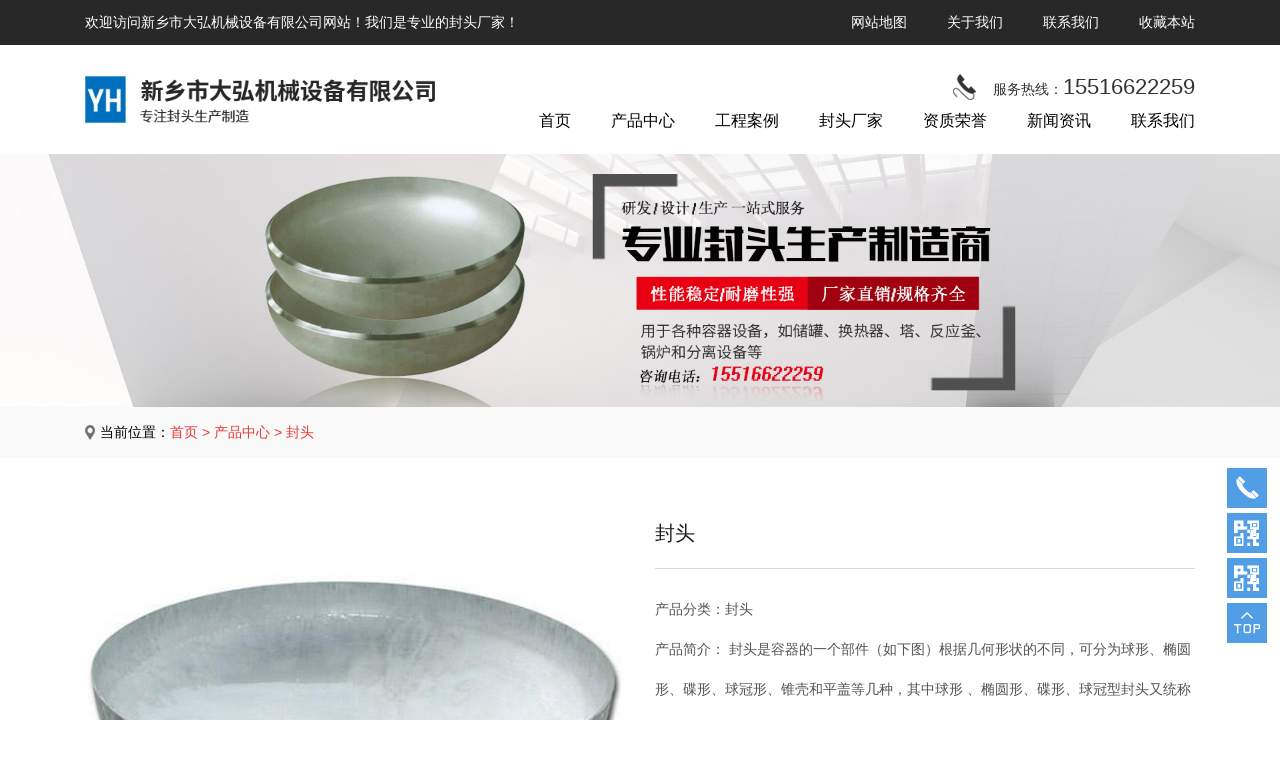

--- FILE ---
content_type: text/html; charset=utf-8
request_url: http://www.hnyhft.com/product/33_80
body_size: 7038
content:
<!doctype html>
<html lang="en">
<head>
	<title>封头_新乡市大弘机械设备有限公司</title>
	<meta charset="utf-8" />
	<meta name="keywords" content="封头厂家,新乡封头厂,封头生产厂家,化工封头厂家,新乡市大弘机械设备有限公司" />
	<meta name="description" content="新乡市大弘机械设备有限公司是2005年6月份成立的一家的封头厂家，生产各种不同用途的封头,涵盖锅炉封头,锥形封头,平底封头,不锈钢无边封头,冲孔封头,椭圆形封头,炉胆等。订购电话：15516622259" />
	<meta name="viewport" content="width=device-width, initial-scale=1, shrink-to-fit=no">
<link rel="stylesheet" href="/App/Home/View/Default/Public/resource/css/bootstrap.min.css" integrity="sha384-Gn5384xqQ1aoWXA+058RXPxPg6fy4IWvTNh0E263XmFcJlSAwiGgFAW/dAiS6JXm" crossorigin="anonymous">
<link rel="stylesheet" href="/App/Home/View/Default/Public/resource/css/owl.carousel.css" />
<link rel="stylesheet" href="/App/Home/View/Default/Public/resource/css/owl.theme.css" />
<link rel="stylesheet" href="/App/Home/View/Default/Public/resource/css/index.css" />
<link rel="stylesheet" href="/App/Home/View/Default/Public/resource/css/media.css" />
<link href="/App/Home/View/Default/Public/resource/css/component.css" rel="stylesheet" type="text/css" />
<script src="/App/Home/View/Default/Public/resource/js/jquery.1.9.1.js"></script>
<script type="text/javascript" src="/App/Home/View/Default/Public/resource/js/modernizr.custom.js"></script>
<script type="text/javascript" src="/App/Home/View/Default/Public/resource/js/jquery.dlmenu.js"></script>
<script src="/App/Home/View/Default/Public/resource/js/rem.js"></script>
	<style>
		#owl-demo {
			margin-left: auto;
			margin-right: auto;
			margin-top: 0.5rem;
		}
		#owl-demo .item {
			display: block;
			margin: 5px;
		}
		#owl-demo img {
			display: block;
			width: 100%;
			height:2rem;
		}
		.corr .owl-carousel .owl-wrapper-outer{
			margin-top: 0;
		}
	</style>
</head>
<body style="background-color: #fff;overflow: hidden;">
<div class="top d-none  d-lg-block">
	<div class="container">
		<div class="row">
			<div class="col-lg-5 top-l">
				<p>欢迎访问新乡市大弘机械设备有限公司网站！我们是专业的封头厂家！</p>
			</div>
			<div class="col-lg-7 top-r fr">
				<ul>
					<li><a  href="javascript:void(0);" onclick="AddFavorite('我的网站',location.href)">收藏本站</a></li>
					<li><a href="/contact">联系我们</a></li>
					<li><a href="/company" title="关于封头厂家">关于我们</a></li>
					<li><a href="/sitemap.html" target="_blank">网站地图</a></li>
				</ul>
				<div class="clear"></div>
			</div>
		</div>
	</div>
</div>
<div class="menu d-none  d-lg-block">
	<div class="container">
		<div class="row menu-row">
			<div class="logo col-lg-4"><h1 title="封头厂家">
				<img src="/Uploads/64914732e6979.png" alt="封头厂家"/></h1>
			</div>
			<div class="menu-r col-lg-8">
				<p class="tel"><span>服务热线：</span>15516622259</p>
				<ul>
					<li><a href="/">首页</a></li>
					<li><a href="/product">产品中心</a></li>
					<li><a href="/news/7">工程案例</a></li>
					<li><a href="/company" title="封头厂家">封头厂家</a></li>
					<li><a href="/news/5">资质荣誉</a></li>
					<li><a href="/news/4">新闻资讯</a></li>
					<li><a href="/contact">联系我们</a></li>
				</ul>
			</div>
		</div>
	</div>
</div>
<div class="menu-mobile  hidden-md hidden-lg">
	<div class="container">
		<header class="header">

			<h1 style="font-size: 0"><a href="/" class="logo" title="封头厂家"><img src="/Uploads/64914732e6979.png" alt="封头厂家"></a></h1>

			<div id="dl-menu" class="dl-menuwrapper">

				<button id="dl-menu-button">Open Menu</button>

				<ul class="dl-menu">
					<li><a href="/">首页</a></li>
					<li><a href="/product">产品中心</a></li>
					<li><a href="/news/7">工程案例</a></li>
					<li><a href="/company" title="封头厂家">封头厂家</a></li>
					<li><a href="/news/5">资质荣誉</a></li>
					<li><a href="/news/4">新闻资讯</a></li>
					<li><a href="/contact">联系我们</a></li>
				</ul>
			</div>
		</header>
	</div>
</div>
<script>
    function SetHome(obj,url){
        try{
            obj.style.behavior='url(#default#homepage)';
            obj.setHomePage(url);
        }catch(e){
            if(window.netscape){
                try{
                    netscape.security.PrivilegeManager.enablePrivilege("UniversalXPConnect");
                }catch(e){
                    alert("抱歉，此操作被浏览器拒绝！\n\n请在浏览器地址栏输入“about:config”并回车然后将[signed.applets.codebase_principal_support]设置为'true'");
                }
            }else{
                alert("抱歉，您所使用的浏览器无法完成此操作。\n\n您需要手动将【"+url+"】设置为首页。");
            }
        }
    }

    //收藏本站
    function AddFavorite(title, url) {
        try {
            window.external.addFavorite(url, title);
        }
        catch (e) {
            try {
                window.sidebar.addPanel(title, url, "");
            }
            catch (e) {
                alert("抱歉，您所使用的浏览器无法完成此操作。\n\n加入收藏失败，请使用Ctrl+D进行添加");
            }
        }
    }
</script>
<div class="banner">
    <div id="demo" class="carousel slide" data-ride="carousel">
        <!-- 指示符 -->

        <!-- <ul class="carousel-indicators">
           <li data-target="#demo" data-slide-to="0" class="active"></li>
           <li data-target="#demo" data-slide-to="1"></li>
           <li data-target="#demo" data-slide-to="2"></li>
         </ul>-->
        <!-- 轮播图片 -->
        <div class="carousel-inner">
            <div class="carousel-item active">
                <img src="/App/Home/View/Default/Public/resource/img/banner6.jpg" title="新乡市大弘机械设备有限公司" alt="新乡市大弘机械设备有限公司">
            </div>

        </div>

        <!-- 左右切换按钮 -->
        <!--<a class="carousel-control-prev" href="#demo" data-slide="prev">
          <span class="carousel-control-prev-icon"></span>
        </a>
        <a class="carousel-control-next" href="#demo" data-slide="next">
          <span class="carousel-control-next-icon"></span>
        </a>-->
    </div>

</div>
<div class="crumbs">
    <div class="container">
        <p><span>当前位置：</span><a href="/">首页</a> > <a href="/product" title="产品中心">产品中心</a> > <a href="/product/33" title="封头">封头</a></p>
    </div>
</div>
<div class="content">
	<div class="container">
		<div class="row abstract">
			<div class="col-lg-6">
				<img class="rel_center" src="/Uploads/5c1c544d95e76.jpg" alt="封头">
			</div>
			<div class="col-lg-6 intr">
				<p class="title">封头</p>
				<div class="pars">
					<p class="parameter">产品分类：封头</p>
					<p class="parameter">产品简介：						封头是容器的一个部件（如下图）根据几何形状的不同，可分为球形、椭圆形、碟形、球冠形、锥壳和平盖等几种，其中球形 、椭圆形、碟形、球冠型封头又统称为凸形封头。在焊接上分为对焊封头，承插焊封头。用于各种容器设备，如储罐、换热...</p>
				</div>
				<div class="connect">
					<div class="call">
						<p>全国热线：</p>
						<p>15516622259</p>
					</div>
					<div class=" hidden-xs">
						<a target="_blank" href="http://wpa.qq.com/msgrd?v=3&amp;uin=1197250601&amp;site=http://www.xxhcft.com&amp;menu=yes" class="mobile_pc">
							<botton class="links">在线咨询</botton>
						</a>
					</div>
					<div class=" hidden-lg hidden-sm hidden-md">
						<a href="mqqwpa://im/chat?chat_type=wpa&amp;uin=1197250601&amp;version=1&amp;src_type=web&amp;web_src=oicqzone.com" class="mobile_pc">
							<botton class="links">在线咨询</botton>
						</a>
					</div>
				</div>
			</div>
		</div>
		<div class="row">
			<div class="text  col-lg-12">
				<p class="title col-lg-12">
					封头				</p>
				<div class="text_edit">
					
						<p style="margin-top: 0px; margin-bottom: 0px; padding: 0px; color: rgb(68, 68, 68); font-family: &quot;Microsoft YaHei&quot;, SimHei, SimYou, SimSun, Arial; font-size: 14px; white-space: normal; background-color: rgb(241, 241, 241);"><span style="font-size: 18px;">封头是容器的一个部件（如下图）根据几何形状的不同，可分为球形、椭圆形、碟形、球冠形、锥壳和平盖等几种，其中球形 、椭圆形、碟形、球冠型封头又统称为凸形封头。在焊接上分为对焊封头，承插焊封头。用于各种容器设备，如储罐、换热器、塔、反应釜、锅炉和分离设备等。材质有碳钢（A3、20#、Q235、Q345B、16Mn等）、不锈钢（304、321、304L、316、316L等）、合金钢（15Mo3 15CrMoV 35CrMoV 45CrMo ）、铝、钛、铜、镍及镍合金等。</span></p><p style="margin-top: 0px; margin-bottom: 0px; padding: 0px; color: rgb(68, 68, 68); font-family: &quot;Microsoft YaHei&quot;, SimHei, SimYou, SimSun, Arial; font-size: 14px; white-space: normal; background-color: rgb(241, 241, 241);"><br/></p><p style="margin-top: 0px; margin-bottom: 0px; padding: 0px; color: rgb(68, 68, 68); font-family: &quot;Microsoft YaHei&quot;, SimHei, SimYou, SimSun, Arial; font-size: 14px; white-space: normal; background-color: rgb(241, 241, 241);"><span style="font-size: 18px;">&nbsp; &nbsp; &nbsp; &nbsp;<strong>封头保温层体积怎么计算?</strong></span></p><p style="margin-top: 0px; margin-bottom: 0px; padding: 0px; color: rgb(68, 68, 68); font-family: &quot;Microsoft YaHei&quot;, SimHei, SimYou, SimSun, Arial; font-size: 14px; white-space: normal; background-color: rgb(241, 241, 241);"><span style="font-size: 18px;">&nbsp;&nbsp;&nbsp;如果是单纯的计算用，那么很麻烦，要用微分方程来求出表面积，然后乘以厚度，要根据直径和弦长来微分，然后积分。但是工程实践中，你做保温，就用不着这么&nbsp;精确，保温的玻璃棉剩下的可以用在别处，一般情况下，采用工程近似数值就可以了。在工程实际中，一般情况下，封头表面积等于1.66倍的平面圆面积，然后&nbsp;乘以厚度，就是大约的保温棉的体积。比如，你说的，直径一米五，那么封头的表面积为1.66*3.14*0.75的平方*0.1，大约是0.3立方就够&nbsp;了。实际工程中，你做这个的，应该大批量购进，然后用多少取多少就行了。没必要做精确计算。</span></p><p style="margin-top: 0px; margin-bottom: 0px; padding: 0px; color: rgb(68, 68, 68); font-family: &quot;Microsoft YaHei&quot;, SimHei, SimYou, SimSun, Arial; font-size: 14px; white-space: normal; background-color: rgb(241, 241, 241);"><span style="font-size: 18px;">&nbsp;&nbsp;&nbsp;&nbsp;&nbsp;&nbsp;<strong>封头炉内温度用热电偶测量</strong></span></p><p style="margin-top: 0px; margin-bottom: 0px; padding: 0px; color: rgb(68, 68, 68); font-family: &quot;Microsoft YaHei&quot;, SimHei, SimYou, SimSun, Arial; font-size: 14px; white-space: normal; background-color: rgb(241, 241, 241);"><span style="font-size: 18px;">封头压制成型后，需立即进行固溶处理，固溶温度在1150℃±20℃，保温时间约为1.5小时。封头热处理前，空炉升温升至1000℃以上，随后将工件放入炉内，炉内温度用热电偶测量，加热至1150℃±20℃，保温1.5小时后出炉放置水中淬冷，在3—4分钟内冷却至300℃以下</span></p><p><br/></p>				</div>
				<div class="prev">上一篇：<a href="/product/33_81">封头</a></div>
				<div class="next">下一篇：<a href="/product/33_79">封头</a></div>
				<div class="clear"></div>
			</div>
		</div>
	</div>
</div>
<div class="adv">
	<div class="title">
		<div class="container">
			<p>选择我们的4大优势</p>
			<p>对企业来说，品质保证是衡量一个企业实力的重要标准</p>
		</div>
	</div>
	<div class="adv-con">
		<div class="container">
			<div class="row">
				<div class="col-lg-6 con1">
					<p class="p1">严格把控的品质保证</p>
					<p class="p2">所有产品经过严格的出厂测试，确保符合质量标准，随货带检测报告和合格证；</p>
					<p class="p3">强有力的技术团队</p>
					<p class="p2">表面平整度比其他品牌的同类、同规格产品高出1倍，变形量小。20%~30%；</p>
					<p class="p2">采用红梅公司独有生产工艺，产品使用寿命较其他同类、同规格产品长，性能稳定可靠；</p>
				</div>
				<div class="col-lg-6">
					<img src="/App/Home/View/Default/Public/resource/img/bg6.jpg"/>
				</div>
				<div class="col-lg-6">
					<img src="/App/Home/View/Default/Public/resource/img/bg7.jpg"/>
				</div>
				<div class="col-lg-6 con2">
					<p class="p4">双十字加强筋</p>
					<p class="p5">独特背部"双十字加强筋"设计，相比其他品牌，比同规格产品强度增加20%~30%；</p>
					<p class="p6">细致入微的售后服务</p>
					<p class="p5">针对广大机房地板用户推出维修更换服务，填补了国内此类专业服务的空白；</p>
					<p class="p5">对每个客户建立档案，定期跟踪，24小时电话咨询服务，保证最快给出客户全面解决方案</p>
				</div>
			</div>
		</div>
	</div>
</div>



<div class="corr">
	<div class="container">
		<div class="row">
			<p class="title col-lg-12">
				相关产品
			</p>
			<div class="col-lg-12">
				<div id="owl-demo" class="owl-carousel">
					<div class="item lst">
							<div class="shade-f">
								<a href="" title="铅锅">
								<img src="/Uploads/m_5c1c541079192.jpg" alt="铅锅">
								<p class="p1">铅锅</p>
								<div class="shade"><img src="/App/Home/View/Default/Public/resource/img/edit.png"></div>
								</a>
							</div>
							<div class=" hidden-xs">
								<a target="_blank" href="http://wpa.qq.com/msgrd?v=3&amp;uin=1197250601&amp;site=http://www.xxhcft.com&amp;menu=yes" class="mobile_pc">
									<p class="p2">在线咨询</p>
								</a>
							</div>
							<div class=" hidden-lg hidden-sm hidden-md">
								<a href="mqqwpa://im/chat?chat_type=wpa&amp;uin=1197250601&amp;version=1&amp;src_type=web&amp;web_src=oicqzone.com" class="mobile_pc">
									<p class="p2">在线咨询</p>
								</a>
							</div>
							
							<a href="" title="铅锅"><p class="p3">查看详情</p></a>
						</div><div class="item lst">
							<div class="shade-f">
								<a href="" title="封头">
								<img src="/Uploads/m_5c1c54241e4a0.jpg" alt="封头">
								<p class="p1">封头</p>
								<div class="shade"><img src="/App/Home/View/Default/Public/resource/img/edit.png"></div>
								</a>
							</div>
							<div class=" hidden-xs">
								<a target="_blank" href="http://wpa.qq.com/msgrd?v=3&amp;uin=1197250601&amp;site=http://www.xxhcft.com&amp;menu=yes" class="mobile_pc">
									<p class="p2">在线咨询</p>
								</a>
							</div>
							<div class=" hidden-lg hidden-sm hidden-md">
								<a href="mqqwpa://im/chat?chat_type=wpa&amp;uin=1197250601&amp;version=1&amp;src_type=web&amp;web_src=oicqzone.com" class="mobile_pc">
									<p class="p2">在线咨询</p>
								</a>
							</div>
							
							<a href="" title="封头"><p class="p3">查看详情</p></a>
						</div><div class="item lst">
							<div class="shade-f">
								<a href="" title="封头">
								<img src="/Uploads/m_5c1c54709774e.jpg" alt="封头">
								<p class="p1">封头</p>
								<div class="shade"><img src="/App/Home/View/Default/Public/resource/img/edit.png"></div>
								</a>
							</div>
							<div class=" hidden-xs">
								<a target="_blank" href="http://wpa.qq.com/msgrd?v=3&amp;uin=1197250601&amp;site=http://www.xxhcft.com&amp;menu=yes" class="mobile_pc">
									<p class="p2">在线咨询</p>
								</a>
							</div>
							<div class=" hidden-lg hidden-sm hidden-md">
								<a href="mqqwpa://im/chat?chat_type=wpa&amp;uin=1197250601&amp;version=1&amp;src_type=web&amp;web_src=oicqzone.com" class="mobile_pc">
									<p class="p2">在线咨询</p>
								</a>
							</div>
							
							<a href="" title="封头"><p class="p3">查看详情</p></a>
						</div><div class="item lst">
							<div class="shade-f">
								<a href="" title="封头">
								<img src="/Uploads/m_5c1c548f6b5bc.jpg" alt="封头">
								<p class="p1">封头</p>
								<div class="shade"><img src="/App/Home/View/Default/Public/resource/img/edit.png"></div>
								</a>
							</div>
							<div class=" hidden-xs">
								<a target="_blank" href="http://wpa.qq.com/msgrd?v=3&amp;uin=1197250601&amp;site=http://www.xxhcft.com&amp;menu=yes" class="mobile_pc">
									<p class="p2">在线咨询</p>
								</a>
							</div>
							<div class=" hidden-lg hidden-sm hidden-md">
								<a href="mqqwpa://im/chat?chat_type=wpa&amp;uin=1197250601&amp;version=1&amp;src_type=web&amp;web_src=oicqzone.com" class="mobile_pc">
									<p class="p2">在线咨询</p>
								</a>
							</div>
							
							<a href="" title="封头"><p class="p3">查看详情</p></a>
						</div><div class="item lst">
							<div class="shade-f">
								<a href="" title="封头">
								<img src="/Uploads/m_5c1c549f7ddfe.jpg" alt="封头">
								<p class="p1">封头</p>
								<div class="shade"><img src="/App/Home/View/Default/Public/resource/img/edit.png"></div>
								</a>
							</div>
							<div class=" hidden-xs">
								<a target="_blank" href="http://wpa.qq.com/msgrd?v=3&amp;uin=1197250601&amp;site=http://www.xxhcft.com&amp;menu=yes" class="mobile_pc">
									<p class="p2">在线咨询</p>
								</a>
							</div>
							<div class=" hidden-lg hidden-sm hidden-md">
								<a href="mqqwpa://im/chat?chat_type=wpa&amp;uin=1197250601&amp;version=1&amp;src_type=web&amp;web_src=oicqzone.com" class="mobile_pc">
									<p class="p2">在线咨询</p>
								</a>
							</div>
							
							<a href="" title="封头"><p class="p3">查看详情</p></a>
						</div>				</div>
			</div>
		</div>

	</div>
</div>
<div class="footer">

    <div class="container">

        <div class="row">

            <div class="col-lg-3">

                <div class="msg">

                    <p class="title">在线留言</p>

                    <form action="/message/add_message" method="POST" id="form1">

                        <input type="text" name="name" id="" value="" placeholder="您的公司/称呼"class="call"/>

                        <input type="text" name="tel" id="" value="" placeholder="您的电话/微信"class="tel"/>

                        <textarea name="content" rows="" cols="" class="content" placeholder="您的留言内容"></textarea>

                        <button class="sub" type="submit">立即提交</button>

                    </form>

                </div>

            </div>

            <div class="col-lg-3">

                <p class="title hidden-md hidden-lg  ">联系方式</p>

                <div class="tel">

                    <p class="title hidden-xs hidden-sm">联系方式</p>

                    <p>手机：15516622259　</p>

                   <!-- <p>电话：</p>-->

                    <p>邮箱：1197250601@qq.com</p>

                 <!--   <p>传真：</p>-->

                    <p>地址：新乡县小冀镇京华路南段</p>

                </div>

            </div>

            <div class="col-lg-2 hidden-xs hidden-sm">

                <div class="code">

                    <img src="/App/Home/View/Default/Public/resource/img/code.jpg"/>

                    <p>微信交流</p>

                </div>

            </div>

            <div class="col-lg-4 pro-ls  hidden-xs">

                <div class="pro">

                    <p class="title">产品中心</p>

                    <ul>

                        <li>

                                    <a href="/product/26" title="椭圆型封头">

                                        <div class="triangle"></div>

                                        椭圆型封头
                                    </a>

                                </li><li>

                                    <a href="/product/21" title="U型圈">

                                        <div class="triangle"></div>

                                        U型圈
                                    </a>

                                </li><li>

                                    <a href="/product/20" title="膨胀节">

                                        <div class="triangle"></div>

                                        膨胀节
                                    </a>

                                </li><li>

                                    <a href="/product/19" title="冲孔封头">

                                        <div class="triangle"></div>

                                        冲孔封头
                                    </a>

                                </li><li>

                                    <a href="/product/23" title="平型封头">

                                        <div class="triangle"></div>

                                        平型封头
                                    </a>

                                </li><li>

                                    <a href="/product/24" title="椭形封头">

                                        <div class="triangle"></div>

                                        椭形封头
                                    </a>

                                </li><li>

                                    <a href="/product/25" title="碟形封头">

                                        <div class="triangle"></div>

                                        碟形封头
                                    </a>

                                </li><li>

                                    <a href="/product/27" title="球形封头">

                                        <div class="triangle"></div>

                                        球形封头
                                    </a>

                                </li><li>

                                    <a href="/product/28" title="无直边封头">

                                        <div class="triangle"></div>

                                        无直边封头
                                    </a>

                                </li><li>

                                    <a href="/product/29" title="平封头">

                                        <div class="triangle"></div>

                                        平封头
                                    </a>

                                </li>
                    </ul>

                </div>

            </div>

        </div>

        友情链接：<a href="http://www.xxsanxin.cn" style="color: #fff" target="_blank">滑索厂家&nbsp;&nbsp;</a><a href="http://www.xgf.com.cn/" style="color: #fff" target="_blank">厚料缝纫机&nbsp;&nbsp;</a><a href="http://www.hainasf.com/" style="color: #fff" target="_blank">振动筛厂&nbsp;&nbsp;</a><a href="http://www.xxpasg.com" style="color: #fff" target="_blank">PE化工储罐&nbsp;&nbsp;</a><a href="http://www.szft.com " style="color: #fff" target="_blank">封头厂家&nbsp;&nbsp;</a><a href="http://www.tianligongyelu.com" style="color: #fff" target="_blank">工业炉厂家&nbsp;&nbsp;</a><a href="http://www.xdglrq.com/" style="color: #fff" target="_blank">新乡锅炉&nbsp;&nbsp;</a><a href="http://www.xxhfsh.com/" style="color: #fff" target="_blank">封头厂家&nbsp;&nbsp;</a><a href="http://www.xxssxl.com/" style="color: #fff" target="_blank">漆包线&nbsp;&nbsp;</a>
    </div>



</div>



<div class="foot-menu">

    <div class="container">

        <div class="">

            <div class="menu-l">

                  <ul class="hidden-xs hidden-sm">

                    <li><a href="/">首页</a></li>

                    <li><a href="/product">产品中心</a></li>

                    <li><a href="/news/7">工程案例</a></li>

                    <li><a href="/company" title="封头厂家">封头厂家</a></li>

                    <li><a href="/news/5">资质荣誉</a></li>

                    <li><a href="/news/4">新闻资讯</a></li>

                    <li><a href="/contact">联系我们</a></li>

                    <li>



                    </li>

                </ul>

                 <p class="icp">

                     封头厂家_新乡市大弘机械设备有限公司 

                     <script type="text/javascript">var cnzz_protocol = (("https:" == document.location.protocol) ? " https://" : " http://");document.write(unescape("%3Cspan id='cnzz_stat_icon_1275749419'%3E%3C/span%3E%3Cscript src='" + cnzz_protocol + "s5.cnzz.com/z_stat.php%3Fid%3D1275749419%26show%3Dpic' type='text/javascript'%3E%3C/script%3E"));</script>



                 </p>

            </div>

        </div>

    </div>

</div>
<p align="center">备案号：<a href="https://beian.miit.gov.cn/" target="_blank" >豫ICP备18015380号-1</a></p>
<link rel="stylesheet" href="/App/Home/View/Default/Public/resource/css/kefu.css">

<link href="//at.alicdn.com/t/font_587329_za6a38408bd.css" rel="stylesheet">



<div class="online_kefu visible-lg-block">

    <ul>

       <!-- <li>

            <div class="con hidden-xs">

                <a target="_blank" href="http://wpa.qq.com/msgrd?v=3&amp;uin=1197250601&amp;site=http://www.xxhcft.com&amp;menu=yes" class="mobile_pc"><i class="iconfont icon-online-qq"></i></a>

            </div>

            <div class="con hidden-lg hidden-sm hidden-md">

                <a href="mqqwpa://im/chat?chat_type=wpa&amp;uin=1197250601&amp;version=1&amp;src_type=web&amp;web_src=oicqzone.com" class="mobile_pc">

                    <i class="iconfont icon-online-qq"></i>

                </a>

            </div>

            <div class="hover_con">

                <p>在线客服</p>

            </div>

        </li>-->
  <li>

            <div class="con">

                <a href="tel:15516622259"><i class="iconfont icon-tel"></i></a>

            </div>

            <div class="hover_con">

                <a href="tel:15516622259"><p>15516622259</p></a>

            </div>

        </li>

<!--        <li>

            <div class="con">

                <a href="tel:"><i class="iconfont icon-tel"></i></a>

            </div>

            <div class="hover_con">

                <a href="tel:"><p></p></a>

            </div>

        </li> -->



        <li class="qrcode">

            <div class="con">

                <i class="iconfont icon-online-qrcode"></i>

            </div>

            <div class="hover_con">

                <img src="/App/Home/View/Default/Public/resource/img/code.jpg" alt="官方微信">

                <p>微信二维码</p>

            </div>
			

        </li>
		<li class="qrcode">
		
		    <div class="con">
		
		        <i class="iconfont icon-online-qrcode"></i>
		
		    </div>
		
		    <div class="hover_con">
		
		        <img src="/App/Home/View/Default/Public/resource/img/douyin.jpg" alt="官方微信">
		
		        <p>抖音二维码</p>
		
		    </div>
			
		
		</li>

        <li class="gotop">

            <div class="con">

                <i class="iconfont icon-online-top"></i>

            </div>

            <div class="hover_con"><p>返回顶部</p></div>

        </li>

    </ul>

</div>

<script src="/App/Home/View/Default/Public/resource/js/bootstrap.min.js" integrity="sha384-JZR6Spejh4U02d8jOt6vLEHfe/JQGiRRSQQxSfFWpi1MquVdAyjUar5+76PVCmYl" crossorigin="anonymous"></script>

<script src="/App/Home/View/Default/Public/resource/js/owl.carousel.js"></script>

<script>

    $('.gotop').click(function(){$("html,body").animate({scrollTop:0},800);return false})

    $(".lst").hover(

        function(){

            $(this).addClass("active");

        },

        function(){

            $(this).removeClass("active");

        }

    );





    $('#owl-demo').owlCarousel({

        autoPlay:3000,

        items			:4,

        navigation: true,

        navigationText: [" "," "]

    });

    $('#owl-demo1').owlCarousel({

        autoPlay:3000,

        items			:4,

        navigation: false,

        pagination:false,

    });

    $(".tab1").click(function(){

        $(".news .new-left .on").removeClass("on");

        $(this).addClass("on");

        $(".news .new-left .con-ed2").hide();

        $(".news .new-left .con-ed1").show();

    });

    $(".tab2").click(function(){

        $(".news .new-left .on").removeClass("on");

        $(this).addClass("on");

        $(".news .new-left .con-ed2").show();

        $(".news .new-left .con-ed1").hide();

    });

    $(function(){

        $( '#dl-menu' ).dlmenu();

    });

</script>



<div class="hidden-lg  visible-md visible-sm visible-xs">



    <div class="footer01">

        <ul>

            <li><a href="/"><div class="f1">首页 </div> </a> </li>

            <li><a href="tel:15516622259"><div class="f2">电话 </div> </a> </li>

            <li><a href="sms:15516622259" target="_blank"><div class="f3">短信 </div> </a> </li>



            <li><a href="#top"><div class="f5">TOP </div> </a> </li>

        </ul>

    </div>



</div>
</body>
</html>

--- FILE ---
content_type: text/css
request_url: http://www.hnyhft.com/App/Home/View/Default/Public/resource/css/owl.theme.css
body_size: 713
content:
/*
* 	Owl Carousel Owl Demo Theme 
*	v1.3.3
*/
.owl-theme .owl-controls{
	text-align: right;
	
}
.owl-wrapper-outer{
	margin-top: 0.5rem;
}
/* Styling Next and Prev buttons */

.owl-theme .owl-controls .owl-buttons div{
	color: #FFF;
	display: inline-block;
	zoom: 1;
	*display: inline;/*IE7 life-saver */
	font-size: 0.12rem;
	background: #869791;
	filter: Alpha(Opacity=50);/*IE7 fix*/
	
}
.owl-theme .owl-controls .owl-buttons .owl-prev{
	height: 0.25rem;
	width: 0.25rem;
	background: url(../img/left.png) 0 0 no-repeat;
}
.owl-theme .owl-controls .owl-buttons .owl-next{
	height: 0.25rem;
	width: 0.25rem;
	background: url(../img/right.png) 0 0 no-repeat;
	margin-left: 0.05rem;
}
/* Clickable class fix problem with hover on touch devices */
/* Use it for non-touch hover action */
.owl-theme .owl-controls.clickable .owl-buttons div:hover{
	filter: Alpha(Opacity=100);/*IE7 fix*/
	opacity: 1;
	text-decoration: none;
}

/* Styling Pagination*/

.owl-theme .owl-controls .owl-page{
	display: inline-block;
	zoom: 1;
	*display: inline;/*IE7 life-saver */
}
.owl-theme .owl-controls .owl-page span{
	display: block;
	width: 12px;
	height: 12px;
	margin: 5px 7px;
	filter: Alpha(Opacity=50);/*IE7 fix*/
	opacity: 0.5;
	-webkit-border-radius: 20px;
	-moz-border-radius: 20px;
	border-radius: 20px;
	background: #869791;
	overflow: hidden;
}

.owl-theme .owl-controls .owl-page.active span,
.owl-theme .owl-controls.clickable .owl-page:hover span{
	filter: Alpha(Opacity=100);/*IE7 fix*/
	opacity: 1;
}

/* If PaginationNumbers is true */

.owl-theme .owl-controls .owl-page span.owl-numbers{
	height: auto;
	width: auto;
	color: #FFF;
	padding: 2px 10px;
	font-size: 12px;
	-webkit-border-radius: 30px;
	-moz-border-radius: 30px;
	border-radius: 30px;
}

/* preloading images */
.owl-item.loading{
	min-height: 150px;
	background: url(AjaxLoader.gif) no-repeat center center
}
.owl-pagination{
	display: none;
}


--- FILE ---
content_type: text/css
request_url: http://www.hnyhft.com/App/Home/View/Default/Public/resource/css/index.css
body_size: 3626
content:
body,div,dl,dt,dd,ul,ol,li,h1,h2,h3,h4,h5,h6,pre,code,form,fieldset,legend,input,button,textarea,p,blockquote,th,td {margin:0; padding:0; }
body { background: #fff; color:#000000;font-size:14px;font-family: 微软雅黑,Verdana, Arial, Helvetica, sans-serif;}
td,th,caption {  }   
address, caption, cite, code, dfn, em, th, var { font-style:normal; font-weight:normal;}   
a {text-decoration:none; }   
a:hover { text-decoration:none; }   
img { border:none; }   
ol,ul,li { list-style:none; } 
table { border-collapse:collapse; }   
html {overflow-y: scroll;}   

a,button{cursor:pointer;}
input,textarea{
	outline: none;	
}
textarea{resize:none;}
.clear{
	clear: both;
} 
.top{
	background: #282828;
	color: #fff;
	padding: 0.12rem 0;
	font-size: 0.14rem;
}

.top .top-r ul li{
	float: right;
	margin-left: 0.4rem;
}
.top .top-r ul li a{
	color: #fff;
}
.menu{
	padding: 0.2rem 0;
}

.menu .logo img{
	width: 100%;
	display: block;
}

.menu .menu-r .tel{
	font-size: 0.22rem;
	color: #333333;
	background: url(../img/tel.png) 0 center no-repeat;
	padding-left: 0.4rem;
	float: right;
	line-height: 2;
}
.menu .menu-r .tel span{
	font-size: 0.14rem;
}
.menu .menu-r ul{
	float: right;
}
.menu .menu-r ul li{
	float: left;
	font-size: 0.14rem;
	color: #000000;
	margin-left: 0.4rem;
	border-bottom: 0.01rem solid #fff;
}
.menu .menu-r ul li a{
	color: #000000;
	font-size: 16px;
}
.menu .menu-r ul li:first-child{
	margin: 0;
}
.menu .menu-r ul li:hover{
	color: #1884c2;
	border-bottom: 0.01rem solid #1884c2;
	font-weight: bold;
}
.menu .menu-r ul li a:hover{
	color: #1884c2;
}
.banner{
	position: relative;
}

.search .container{
	position: absolute;bottom: 0;margin: auto;left:0;right:0
}
.banner .search .se-l .s-p1{
	background: url(../img/icon-1.png) 0 center no-repeat;
	
}
.banner .search .se-l .s-p2{
	background: url(../img/icon-2.png) 0 center no-repeat;
}
.banner .search .se-l .s-p3{
	background: url(../img/icon-3.png) 0 center no-repeat;
}
.search .se-l p{
	font-size: 0.18rem;
	color: #fff;
	float: left;
	padding-left: 0.5rem;
	line-height: 1.2rem;
	width: 33%;
}
.banner .search .col-lg-6{
	padding: 0;
}
.banner .search .se-l{
	width: 100%;
	height: 1.2rem;
	z-index: 2;
	position: relative;
}
.banner .search .se-r{
	width: 100%;
	height: 1.2rem;
	z-index: 2;
	position: relative;
	padding-top: 0.35rem;
	padding-left: 0.7rem;
}

.search .before{
	position: relative;
}
.search .before:before{
	content: '';
	display: block;
	position: absolute;
	width: 1000%; 
	height: 100%;
	right:0;
	background: #0657b2;
}
.search .before-r:before{
	content: '';
	display: block;
	position: absolute;
	width: 1000%; 
	height: 100%;
	left:0;
	background: rgba(0,0,0,0.5);
}
.search .ser-key{
	font-size: 0.12rem;
	margin-left: 0.05rem;
	margin-bottom: 0.05rem;
	color: #fff;
}
.search .se-r .put{
	width: 3rem;
	position: absolute;
}
.search .se-r .put button{
   top: 0;
    right: 0;
    height: 0.3rem;
    width: 0.3rem;
    cursor: pointer;
    position: absolute;
    background: url(../img/search.png) 0 center no-repeat;
	border: 0;
}
.search .se-r .put input{
	width: 100%;
    height: 0.3rem;
    padding-left: 13px;
    border: 0;
    border-radius: 0.35rem;
    color: #9E9C9C;
}
.carousel-indicators li{
	width: 0.2rem;
	height: 0.2rem;
	border-radius: 0.35rem;
}
.carousel-indicators{
	left: auto;
    margin-right: 24%;
    bottom: 6%;
}
.product{
	background-color: #f2f5f9;
}
.product .title{
	background: url(../img/bg3.jpg) 0 0 no-repeat;
	padding-top: 0.65rem;
}
.product .title p:nth-child(1){
	font-size: 0.38rem;
	text-align: center;
	color: #000000;
	font-weight: bold;
	/*background: url(../img/icon-4.png) 20% 0 no-repeat;*/
}
.product .title p:nth-child(2){
	font-size: 0.18rem;
	text-align: center;
	color: #666666;
	/*background: url(../img/icon-5.png) center 0 no-repeat;*/
	padding-top: 0.25rem;
}
.product .title img{
	margin: 0 auto;
}
.content .con-l .con-l-t{
	background: url(../img/bg1.jpg);
	padding: 0.1rem 0;
	width: 100%;
}
.content .con-l .con-l-t p:nth-child(1){
	font-size: 0.3rem;
	text-align: center;
	color: #fff;
}
.content .con-l .con-l-t p:nth-child(2){
	font-size: 0.14rem;
	text-align: center;
	color: #fff;
}
.content .con-l li a{
	color: #000000;
	
}
.content .con-l li a:hover{
	color: #0657b2;
}
.content .con-l li p span{
	float: right;
	padding-right: 0.3rem;
}
.content .con-l li{
	line-height: 0.4rem;
	border-bottom: 0.01rem solid #eaeff5;
	padding-left: 30%;
}
.content .con-l .con-l-b{
	background: #efeef4;

	padding-top: 0.15rem;
}

.content .con-l .con-l-b p:nth-child(1){
	font-size: 0.13rem;
	color: #4c4d4e;
}
.content .con-l .con-l-b p:nth-child(2),.content .con-l .con-l-b p:nth-child(3){
	font-size: 0.17rem;
	color: #172267;
	font-weight: bold;
}
.content .con-l .con-l-b img{
	width: 100%;
}
.con-l-b .tel-l{
	width: 40%;
	float: left;
	padding-left: 0.2rem;
}
.con-l-b .tel-r{
	padding-left: 0.1rem;
	width: 60%;
	float: right;
}
.content .con-r .lst{
	margin-bottom: 0.4rem;
}
.content .con-r .lst img{
	width: 100%;
	height: 2rem;
}
.content .con-r .lst .p1{
	text-align: center;
	color: #494949;
	background-color: #fff;
	width: 100%;
	padding: 0.15rem 0;
	overflow: hidden;
	white-space: nowrap;
}
.content .con-r .lst .p2{
	color: #fff;
	width: 50%;
	background: url(../img/icon6.png) 0.15rem center no-repeat #0657b2;
	padding: 0.1rem 0.3rem 0.1rem  0.4rem;
	float: left;
}
.content .con-r .lst .p2:hover{
	background-color: #ce000c;
}
.content .con-r .lst .p3{
	width: 50%;
	background: url(../img/icon7.png) 0.15rem center no-repeat #eaeff5;
	padding: 0.1rem 0.3rem 0.1rem  0.4rem;
	color: #7d7f81;
	float: right;
}
.product .content{
	padding-top: 0.4rem;
	padding-bottom: 0.4rem;
}

.adv .title{
	background: url(../img/bg4.jpg) 0 0 no-repeat;
	padding-top: 0.65rem;
	padding-bottom: 0.65rem;
}
.adv .title p:nth-child(1){
	font-size: 0.38rem;
	text-align: center;
	color: #000000;
	font-weight: bold;
	/*background: url(../img/icon-4.png) 20% 0 no-repeat;*/
}
.adv .title p:nth-child(2){
	font-size: 0.18rem;
	text-align: center;
	color: #666666;
	/*background: url(../img/icon-5.png) center 0 no-repeat;*/
	padding-top: 0.25rem;
}
.adv-con{
	background: url(../img/bg5.jpg) left 0 no-repeat;
}
.adv-con img{
	width: 100%;
}
.adv-con  .col-lg-6{
	padding: 0;
}
.adv-con .p1{
	background: url(../img/icon8.png) 0 center no-repeat;
	font-size: 0.3rem;
	padding-left: 0.6rem;
	margin-bottom: 0.2rem;
	color: #fff;
}
.adv-con .p2{
	margin-top: 0.2rem;
	background: url(../img/icon10.png) 0 0.05rem no-repeat;
	padding-left: 0.2rem;
	margin-left: 0.6rem;
	line-height: 0.25rem;
	color: #fff;
}
.adv-con .p3{
	background: url(../img/icon9.png) 0 center no-repeat;
	color: #fff;
	font-size: 0.3rem;
	padding-left: 0.6rem;
	margin-bottom: 0.2rem;
	margin-top: 0.2rem;

}
.adv-con .con1{
	padding: 0.32rem 0.35rem;
}
.adv-con .con2{
	padding: 0.32rem;
	/*padding-left: 1rem;*/
	background: #fff;
}
.adv-con .p4{
	background: url(../img/icon11.png) 0 center no-repeat;
	font-size: 0.3rem;
	padding-left: 0.6rem;
	margin-bottom: 0.2rem;
	color: #000000;
}
.adv-con .p5{
	margin-top: 0.2rem;
	background: url(../img/icon13.png) 0 0.05rem no-repeat;
	padding-left: 0.2rem;
	margin-left: 0.6rem;
	line-height: 0.25r
}
.adv-con .p6{
	background: url(../img/icon12.png) 0 center no-repeat;
	font-size: 0.3rem;
	padding-left: 0.6rem;
	margin-bottom: 0.2rem;
	margin-top: 0.2rem;
	color: #000000;
}
.case {
	background: #f2f5f9;
	padding-bottom: 0.4rem;
}
.case .title{

	padding: 0.55rem 0;
}
.case .title p:nth-child(1){
	font-size: 0.38rem;
	text-align: center;
	color: #000000;
	font-weight: bold;
	/*background: url(../img/icon-4.png) 20% 0 no-repeat;*/
}
.case .title p:nth-child(2){
	font-size: 0.18rem;
	text-align: center;
	color: #666666;
	/*background: url(../img/icon-5.png) center 0 no-repeat;*/
	padding-top: 0.25rem;
}
.case .lst{
	padding: 0;
	height: 6rem;
}
.case .case-img{
	height: 66%;
	transition: height 2s;
}
.case .case-img img{
	width: 100%;
	height: 100%;
}
.case .case-ex {
	padding-top: 0.2rem;
	height: 34%;
	display: flex;
	transition: height 2s;
	background: #fff;
}
.case .case-ex .ex-con{
	margin: auto;
}
.case .case-ex  p:nth-child(1){
	font-size: 0.16rem;
	color: #7d7d7d;
	text-align: center;
	font-weight: 500;
}
.case .case-ex  p:nth-child(2){
	font-size: 0.2rem;
	color: #232323;
	text-align: center;
	font-weight: bolder;
}
.case .case-ex  p:nth-child(3){
	font-size: 0.18rem;
	color: #232323;
	text-align: center;
}
.case .active .case-img{
	height: 60%;
}
.case .active .case-ex{
	height: 40%;
	background: #0657b2;
}
.case .active .case-ex p{
	color: #fff;
}
.about{
	
	background-image: url(../img/bg9.jpg);
	background-size: 100% 100%;
	background-repeat: no-repeat;
	margin:0 auto;
}
.about .ab-r .title{
	padding-left: 0.4rem;
}
.about .ab-r .title .p1{
	font-size: 0.38rem;
	text-align: center;
	color: #fff;
	font-weight: bold;
	/*background: url(../img/icon-4.png) 10% 0 no-repeat;*/
}
.about .ab-r .title p{
	color: #fff;
}
.about .ab-r .title .p2{
	font-size: 0.18rem;
	text-align: center;
	color: #fff;
	padding-top: 0.25rem;
	padding-bottom: 0.3rem;
}
.about .ab-r .title .more{
	color: #fff;
	font-size: 0.14rem;
	float: left;
	padding: 0.12rem 0.4rem;
	margin-top: 0.2rem;
	border: 0.01rem solid #fff;
}
.about .ab-r .title .fr{
	float: right;
	margin-right: 0.6rem;
}
.al-con{
	padding-top: 0.5rem;
	padding-bottom: 0.5rem;
}
.album{
	background: #f6f6f6;
}
.about .ab-r {
	padding: 0.5rem 0;
}
.album .title{
	font-size: 0.2rem;
	color: #333333;
	float: left;
	font-weight: bolder;
}
.news .new-left .left-title{
	border-bottom: 0.01rem solid #d9d9d9;
}
.news .new-left .left-title p{
	line-height: 0.5rem;
}

.news  .tab{
	font-size: 0.2rem;
	color: #2a2a2a;
	float: left;
	font-weight: bold;
	margin-right: 0.4rem;
}
.news  .on{
	color: #2e477f;
	border-bottom: 0.02rem solid #2e477f;
}
.news .new-left p:nth-child(3){
	font-size: 0.12rem;
	color: #2c2c2c;
	float: right;
}
.news .new-left .con1{
	padding-top: 0.45rem;
}
.news .new-left .con1 li{
	margin-bottom: 0.3rem;
}
.news .new-left .con1 li:hover{
	background: #f8f8f8;
}
.news .new-left .con1 img{
	width: 100%;
}
.news .new-left .con-r p:nth-child(1){
	color: #2b2b2b;
	padding: 0.15rem 0;
	font-weight: bolder;
}
.news .new-left .con-r p:nth-child(2){
	color: #808080;

}
.news .new-left .con-ed2{
	display: none;
}
.news .new-right .right-title{
	border-bottom: 0.01rem solid #d9d9d9;
}
.news .new-right .right-title p{
	line-height: 0.5rem;
}
.news .new-right .more{
	font-size: 0.2rem;
	color: #2c2c2c;
	float: right;
}
.news .new-right .right-con {
    padding-top: 0.45rem;
}
.news .new-right .right-con img{
	width: 100%;
	height: 1.3rem;
}
.news .col-lg-5{
	border-left: 0.01rem solid #d9d9d9;
}
.news{
	padding-top: 0.5rem;
	padding-bottom: 0.4rem;
}
.news .new-right .right-con .p1{
	font-size: 16px;
    color: #2b2b2b;
    padding: 0.15rem 0;
    font-weight: bolder;
}
.news .new-right .right-con .p2{
    color: #808080;
}
.news .new-right .right-btn p{
	color: #5b5b5b;
	line-height: 0.4rem;
}
.news .new-right .right-con{
	padding-bottom: 0.4rem;
}
.news .new-right .right-btn{
	padding-top: 0.4rem;
}
.news .new-right .right-line{
	border-bottom: 0.02rem solid #0657b2;
	width: 0.5rem;
}
.footer{
	background: url(../img/bg10.jpg) 0 0 no-repeat;
	padding-top: 0.6rem;
	padding-bottom: 0.6rem;
}
.footer  .title{
	font-size: 0.22rem;
	color: #fff;
	padding-bottom: 0.2rem;
}
.footer .msg .call{
	border: 0;
	border-radius: 0.02rem;
	color: #747474;
	padding: 0.05rem 0.3rem 0.05rem  0.1rem;
	width: 100%;
	background: url(../img/icon14.png) 97% center no-repeat #fff;
}
.footer .msg .tel{
	margin-top: 0.1rem;
	border: 0;
	border-radius: 0.02rem;
	color: #747474;
	padding: 0.05rem 0.3rem 0.05rem  0.1rem;
	width: 100%;
	background: url(../img/icon15.png) 97% center no-repeat #fff;
}
.footer .msg .content{
	margin-top: 0.1rem;
	border: 0;
	width: 100%;
	padding: 0.05rem 0.3rem 0.05rem  0.1rem;
	height: 1rem;
	border-radius: 0.02rem;
}
.footer .msg .sub{
	background: #ce000c;
	width: 100%;
	color: #fff;
	height: 0.4rem;
	border: 0;
	border-radius: 0.02rem;
}
.footer .tel p:nth-child(2){
	color:#b5b5b5;
	background: url(../img/icon16.png) 0 center no-repeat;
	padding-left: 0.25rem;
}
.footer .tel p:nth-child(3){
	margin-top: 0.2rem;
	color:#b5b5b5;
	background: url(../img/icon17.png) 0 center no-repeat;
	padding-left: 0.25rem;
}
.footer .tel p:nth-child(4){
	margin-top: 0.2rem;
	color:#b5b5b5;
	background: url(../img/icon18.png) 0 center no-repeat;
	padding-left: 0.25rem;
}
.footer .tel p:nth-child(5){
	margin-top: 0.2rem;
	color:#b5b5b5;
	background: url(../img/icon19.png) 0 center no-repeat;
	padding-left: 0.25rem;
}
.footer .tel p:nth-child(6){
	margin-top: 0.2rem;
	color:#b5b5b5;
	background: url(../img/icon20.png) 0 center no-repeat;
	padding-left: 0.25rem;
}
.footer .code{
	margin-top: 0.6rem;
	padding: 0.1rem;
	background-color: #fff;
	width: 70%;
}
.footer .code img{
	width: 100%;
}
.footer .code p{
	color: #b5b5b5;
	text-align: center;
}

.footer .pro ul li{
	margin-bottom: 0.2rem;
	width: 48%;
	float: left;
	margin-right: 2%;
}
.footer .pro ul li a{
	color: #b5b5b5;
	font-size: 0.16rem;
	border-bottom: 0.01rem dashed  #b5b5b5;
	padding-bottom: 0.1rem;
	padding-left: 0.05rem;
}
.footer .pro ul li a .triangle{
	width:0;
	height:0;
	border-top:0.05rem solid transparent;
	border-bottom: 0.05rem solid transparent;
	border-left: 0.05rem solid #b5b5b5;
	float: left;
	margin-top: 0.07rem;
	
}
.footer .pro ul li a:hover{
	color: #fff;
}
.foot-menu{
	padding:  0.3rem 0;
	background: #000000;
}
.foot-menu .menu-l{
	text-align: center;
}
.foot-menu .menu-l ul li{
	/*width: 14%;*/
	float: left;
	padding: 0 0.2rem;
	border-right: 0.01rem solid #b5b5b5;
}
.foot-menu .menu-l ul li a{
	color: #fff;
	
}
.foot-menu .menu-l ul li:last-child{
	border-right: 0;
	padding-right: 0;
	float: right;
}
.foot-menu .menu-l ul li:nth-child(7){
	border-right: 0;
	padding-right: 0;
}
.foot-menu .menu-l .icp{
	float: right;
	color: #b5b5b5;
}
.carousel-item img{
	width: 100%;
}
.crumbs{
	background-color: #f9f9f9;
}
.crumbs p{
	color: #666666;
	padding: 0.15rem;
	background: url(../img/icon21.png) 0 center no-repeat;
}
.crumbs p a{
	color: #e63837;
}
.crumbs p{
	color: #e63837;
}
.crumbs p span{
	color: #000000;
}
.content{
	padding: 0.4rem 0;
}
.content img{
	width:100%;
}
.content .title{
	font-size:20px;
	color: #1b1b1b;
	text-align: left;
	padding: 0.2rem 0;
	border-bottom: 0.01rem solid #d9d9d9;
}
.content .intr .pars{
	padding: 0.2rem 0;
	border-bottom: 0.01rem solid #d9d9d9;
}
.content .parameter{
	color: #535353;
	line-height: 0.4rem;
}
.connect{
	padding-top: 0.2rem;
}
.connect .call{
	background: url(../img/call.png) 0 center no-repeat;
	padding-left: 0.6rem;
	float: left;
}
.connect .call p{
	font-weight: bolder;
	font-size: 0.16rem;
	color: #313131;
}
.connect .links{
	background: #0657b2;
	padding: 0.1rem 0.25rem;
	float: right;
	color: #fff;
}
.abstract{
	padding-bottom: 0.4rem;
	border-bottom: 0.01rem solid #d9d9d9;
}
.content .text{
	padding: 0.2rem;
	border-bottom: 0.01rem solid #d9d9d9;
}
.content .text .title{
	background: #f6f6f6;
	border: none;
	color: #0657b2;
	font-size: 0.2rem;
	font-weight: bold;
	padding-left: 0.4rem;
}
.text {
	width: 100%;
}
.text .text_edit img{
	width: 100%;
}
.text .prev{
	color: #707070!important;
	float: left;
}
.text .next{
	color: #707070!important;
	float: right;
}
.text .text_edit{
	padding-bottom: 0.4rem;
}
.corr .title{
	background: #f6f6f6;
	border: none;
	color: #0657b2;
	font-size: 0.2rem;
	font-weight: bold;
	padding: 0.2rem 0;
	padding-left: 0.4rem;
	margin-top: 0.4rem;
}


.corr .owl-carousel .lst{
	margin-bottom: 0.4rem;
	border: 0.01rem solid #e8e8e8;
}
.corr .owl-carousel .lst img{
	width: 100%;
}
.corr .owl-carousel .lst .p1{
	text-align: center;
	color: #494949;
	background-color: #fff;
	width: 100%;
	padding: 0.15rem 0;
}
.corr .owl-carousel .lst .p2{
	width: 50%;
	background: url(../img/icon6.png) 0.15rem center no-repeat #0657b2;
	padding: 0.1rem 0.3rem 0.1rem  0.4rem;
	float: left;
	color: #fff;
}
.corr .owl-carousel .lst .p2:hover{
	background-color: #ce000c;
}
.corr .owl-carousel .lst .p3{
	width: 50%;
	background: url(../img/icon7.png) 0.15rem center no-repeat #eaeff5;
	padding: 0.1rem 0.3rem 0.1rem  0.4rem;
	color: #7d7f81;
	float: right;
}
.corr .owl-carousel .owl-wrapper-outer{
	margin-top: 0.4rem;
}

.corr{
	padding-bottom: 0.4rem;
}
.new-ls p{
	color: #000000;
}
.new-ls img{
	width: 100%;
	height: 100%;
}
.new-li{
	padding: 0.2rem 0;
	border-bottom: 0.01rem solid #f2f5f9;
}
.new-main{
	padding-bottom: 0.4rem;
	background-color: #fff;
}
.new-ls .p2{
	color: #b8b8b8;
}
.page a{
	color: #000000;
	padding: 0.1rem  0.15rem;
	border: 0.01rem solid #ddd;
}
.page .current{
	background: #0657b2;
	color: #fff;
	padding: 0.1rem  0.15rem;
}
.page{
	margin-top: 0.2rem;
	text-align: center;
}
.names{
	color: #000000;
	text-align: center;
	padding: 0.1rem 0;
}
.img-lst img{
	height: 2rem;
}
.img-lst{
	margin-bottom: 0.2rem;
}
.new-edit-title{
	text-align: center;
	font-size: 0.16rem;
	margin-bottom: 0.2rem;
}
.new-edit-img{
	width: 50%!important;
	margin: 0 auto;
	text-align: center;
	margin-bottom: 0.2rem;
}

.shade-f 	.shade{
	position: absolute;
	width: 100%;
	height: 2rem;
	top: 0;
	z-index: 9999999;
	left: 0;
	text-align: center;
	display: none;
}
.shade-f 	.shade img{
	width: 20%!important;
	margin: auto;
	height: auto!important;
}
.con-r .active .shade-f .shade{
	display: flex;
}
.new-li .new-ed{
	margin: auto;
}
.logo {
	margin: auto;
}



.footer01{right: 0;bottom: 0;float: left;width: 100%;position: fixed;background: #2e477f;color:#fff;font-size: 1.2em;}

.footer01 li{float: left;text-align: center; width: 24.2%;line-height: 75px;}

.footer01 li a{color: #fff;font-size: 1.0em;}

.footer01 li a:hover{color: #ffb40b}

.footer01 .f2 {padding-top:8%;width: 100%;background: url(../img/ftel.png) no-repeat center 10%;color: #fff !important; font-size: 0.7em; background-size: 30px;height: 60px;float: left;text-align: center;}

.footer01 .f4 {padding-top:8%;width: 100%;background: url(../img/qq.png) no-repeat center 10%;color: #fff !important;font-size: 0.7em; background-size: 30px;height: 60px;float: left;text-align: center;}

.footer01 .f1{padding-top:8%;width: 100%;background: url(../img/home.png) no-repeat center 10%;color: #fff !important;font-size: 0.7em; background-size: 30px;height: 60px;float: left;text-align: center;}

.footer01 .f3 {padding-top:8%;width: 100%;background: url(../img/dx.png) no-repeat center 10%;color: #fff !important;font-size: 0.7em; background-size: 30px;height: 60px;float: left;text-align: center;}

.footer01 .f5{padding-top:8%;width: 100%;background: url(../img/footer_top.png) no-repeat center 10%;color: #fff !important;font-size: 0.7em; background-size: 30px;height: 60px;float: left;text-align: center;}




--- FILE ---
content_type: text/css
request_url: http://www.hnyhft.com/App/Home/View/Default/Public/resource/css/media.css
body_size: 971
content:
@media (max-width: 767px) {
  .hidden-xs {
    display: none !important;
  }
}
@media (min-width: 768px) and (max-width: 991px) {
  .hidden-sm {
    display: none !important;
  }
}
@media (min-width: 992px) and (max-width: 1199px) {
  .hidden-md {
    display: none !important;
  }
}
@media (min-width: 1200px) {
  .hidden-lg {
    display: none !important;
  }
}
@media (max-width: 767px) {
	.connect .call p{
		font-size: 16px;
	}
	.connect .call{
		padding-left: 1rem;
	}
	.news .new-right .right-btn p{
		margin-bottom: 0.2rem;
	}
 	.logo img{
 		width: 85%;
 	}
 	.header{
 		padding: 0.3rem 0;
 	}
 	.content .con-l li{
 		width: 50%;
 		float: left;
 		margin-bottom: 0.2rem;
 	}
 	.col-sm-6 {
	    -webkit-box-flex: 0;
	    -ms-flex: 0 0 50%;
	    flex: 0 0 50%;
	    max-width: 50%;
	}
	.content .con-r .lst .p3{
		width: 100%;
		background: #0657b2;
		padding: 0.1rem 0;
		text-align: center;
		color:#fff;
	}
	
	.adv-con .p1,.adv-con .p3{
		background-size: 6%;
	}
	.adv-con .p2,.adv-con .p5{
		line-height: 0.35rem;
	}
	.adv-con .p4,.adv-con .p6{
		background-size: 6%;
	}
	.adv-con .con2{
		padding-left: 0.32rem;
	}
	.about{
		background: #0657b2;
	}
	.about .ab-r .title .p1,.about .ab-r .title .p2{
		text-align: center;
		background-size:10% ;
	}
	.case .title p:nth-child(1){
		background-size:8% ;
	}
	.adv .title p:nth-child(1){
		background-size:8% ;
	}
	.adv .title p:nth-child(2){
		padding-top: 0.35rem;
	}
	.about .ab-r .title .p2
	{
		font-size: 0.18rem;
	    text-align: center;
	    color: #fff;
	    background: url(../img/icon-5.png) center 0 no-repeat;
	    padding-top: 0.35rem;
	}
	.about .ab-r{
		padding: 0.5rem;
	}
	.case .title p:nth-child(2){
		padding-top: 0.35rem;
	}
	.owl-theme .owl-controls .owl-buttons .owl-prev,.owl-theme .owl-controls .owl-buttons .owl-next{
		height: 0.45rem;
		width: 0.45rem;
	}
	.album .title{
		font-size: 0.38rem;
	}
	.news .new-left .con1 li{
		float: left;
	}
	.news .new-left .left-title p{
		font-size: 0.38rem;
	}
	.news .new-left .left-title p a{
		font-size: 0.2rem;
	}
	.col-sm-4 {
    -webkit-box-flex: 0;
    -ms-flex: 0 0 33.333333%;
    flex: 0 0 33.333333%;
    max-width: 33.333333%;
}
.col-sm-8 {
    -webkit-box-flex: 0;
    -ms-flex: 0 0 66.666667%;
    flex: 0 0 66.666667%;
    max-width: 66.666667%;
}
.news .tab{
	font-size: 0.38rem;
}
.news {
    padding-bottom: 0.5rem;
}
.footer .title{
	font-size: 0.38rem;
}
.footer .msg .call,.footer .msg .tel,.footer .msg .content,.footer .msg .sub{
	width: 80%;
	margin-bottom: 0.1rem;
}
.msg{
	text-align: center;
}
.footer  .title{
	text-align: center;
}
.footer .tel .title{
	text-align: center;
}
.footer .tel{
	padding-left: 0.4rem;
}
.footer .tel p{
	padding-left: 0.45rem!important;
}
.footer{
	    background-size: cover;
}
.foot-menu .menu-l .icp{
	text-align: center;
}
.connect .call{
	background-size: 30%;
}
.crumbs p{
	padding-left: 0.2rem;
}
.text .prev{
	margin-left: 0.2rem;
}
.text .next{
	margin-right: 0.2rem;
}
.corr .owl-carousel .lst .p2,.corr .owl-carousel .lst .p3{
	padding-left: 0.6rem;
}
.footer .msg .call,.footer .msg .tel{
	padding-top: 0.15rem;
	padding-bottom: 0.15rem;
}
.footer .msg .sub{
	height: 0.6rem;
}
	.content .con-l li{
		padding-left: 5%;
	}
	.foot-menu .menu-l .icp{
		float: none;
	}
	#owl-demo1{
		margin-left: 0;
	}
}
@media (min-width: 768px) and (max-width: 991px) {
	.logo img{
 		width: 85%;
 	}
 	.header{
 		padding: 0.3rem 0;
 	}
 
.footer  .title{
	text-align: center;
}
.footer .tel .title{
	text-align: center;
}
.footer .tel{
	padding-left: 0.4rem;
}
.footer .tel p{
	padding-left: 0.45rem!important;
}
.footer{
	    background-size: cover;
}
.foot-menu .menu-l .icp{
	text-align: center;
}
}

--- FILE ---
content_type: text/css
request_url: http://www.hnyhft.com/App/Home/View/Default/Public/resource/css/kefu.css
body_size: 599
content:
.online_kefu{ position: fixed; bottom: 10%;right:1%;z-index: 9;}

.online_kefu ul li{ width:40px; height:40px; text-align: center; margin:5px 0; position: relative; background-color: #519ee6; color: #fff; cursor: pointer; transition: background-color .2s linear 0s;perspective:1000;transform-style:preserve-3d;}

.online_kefu ul li a{ color: #fff;}
.online_kefu ul li.taobao{background: #ff2929;}
.online_kefu li.alibaba {	background: #f66000;}
.online_kefu ul li .con{ position: relative; line-height:40px;}
.online_kefu ul li .hover_con{ position: absolute;	left:-200px;left:-100px;	width: 120px;padding: 0 10px;	color: #ffffff;text-align: center;background-color: #dc1620;height:40px; line-height:40px; bottom:0; transform:rotateX(-90deg); transition: all .2s linear 0s; }
.online_kefu ul li .hover_con img{ width:100px;}
.online_kefu ul li.qrcode {  }
.online_kefu ul li.qrcode .hover_con{ height: 137px;padding: 10px;width: 130px;left: -141px;}
.online_kefu ul li.qrcode .hover_con p{ color: #fff; line-height:24px;}

.online_kefu li:hover{background-color: #dc1620;}
.online_kefu li:hover .hover_con{left:-130px; transform:rotateY(0deg);}
.online_kefu li .hover_con:before{width: 0px;height: 0px;border: 8px solid transparent;border-left: 8px solid #dc1620; display: block; content: '';position: absolute; top: 12px;right: -16px; transition: top .2s linear ; transition-delay: .1s; }

.online_kefu li.qrcode:hover .hover_con{  bottom: -60px;}
.online_kefu li.qrcode:hover .hover_con:before{top: 48px;}

.online_kefu .iconfont{
    font-size: 30px;
}

--- FILE ---
content_type: text/css
request_url: http://at.alicdn.com/t/font_587329_za6a38408bd.css
body_size: 2888
content:

@font-face {font-family: "iconfont";
  src: url('//at.alicdn.com/t/font_587329_za6a38408bd.eot?t=1538965708365'); /* IE9*/
  src: url('//at.alicdn.com/t/font_587329_za6a38408bd.eot?t=1538965708365#iefix') format('embedded-opentype'), /* IE6-IE8 */
  url('[data-uri]') format('woff'),
  url('//at.alicdn.com/t/font_587329_za6a38408bd.ttf?t=1538965708365') format('truetype'), /* chrome, firefox, opera, Safari, Android, iOS 4.2+*/
  url('//at.alicdn.com/t/font_587329_za6a38408bd.svg?t=1538965708365#iconfont') format('svg'); /* iOS 4.1- */
}

.iconfont {
  font-family:"iconfont" !important;
  font-size:16px;
  font-style:normal;
  -webkit-font-smoothing: antialiased;
  -moz-osx-font-smoothing: grayscale;
}

.icon-online-qrcode:before { content: "\e609"; }

.icon-online-top:before { content: "\e608"; }

.icon-online-wechat:before { content: "\e709"; }

.icon-tel:before { content: "\e618"; }

.icon-online-kefu:before { content: "\e81b"; }

.icon-online-mobile:before { content: "\e6c1"; }

.icon-online-qq:before { content: "\e6d8"; }

.icon-online-tel:before { content: "\e81c"; }

